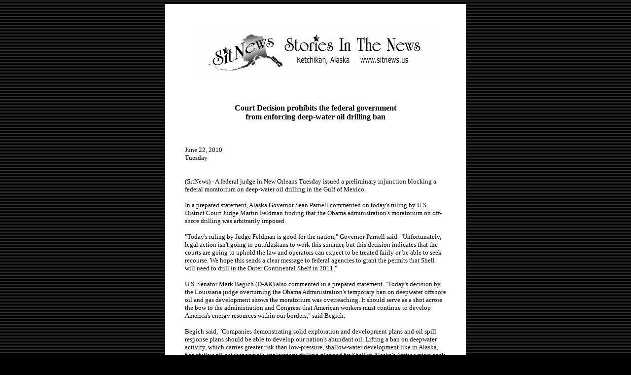

--- FILE ---
content_type: text/html
request_url: http://www.sitnews.us/0610news/062210/062210_drilling_ban.html
body_size: 3179
content:
<HTML>  
<HEAD>
  <META NAME="GENERATOR" CONTENT="Adobe PageMill 3.0 Mac">
  <BASE TARGET="_blank">
  <TITLE>SitNews: Court Decision prohibits the federal government from enforcing deep-water oil drilling ban</TITLE>
  <META HTTP-EQUIV="expires" CONTENT="NOW">
  <META HTTP-EQUIV="Pragma" CONTENT="no-cache">
  <META HTTP-EQUIV="Cache-Control" CONTENT="no-cache">
  <META NAME="author" CONTENT="SitNews">
  <META NAME="author" CONTENT="http://www.sitnews.us">
  <META NAME="PUBLISHER" CONTENT="Stories In The News">
  <META NAME="ROBOTS" CONTENT="ALL,index,follow">
  <META NAME="Classification" CONTENT="Family">
  <META NAME="copyright" CONTENT="Stories In The News.">
  <META NAME="description" CONTENT="Ketchikan, Alaska news. Southeast Alaska news, Alaska news, national and world news.">
  <META NAME="keywords" CONTENT="Ketchikan, Alaska, news Ketchikan, Ketchikan news, Alaska news">
  <LINK REL="shortcut icon" HREF="http://www.sitnews.us/favicon.ico">
</HEAD>
<BODY BGCOLOR="#000000" LINK="#000000" ALINK="#000000" VLINK="#000000"
BACKGROUND="../../graphics/blackstripes_bg.gif">

<P><CENTER><TABLE WIDTH="600" BORDER="0" CELLSPACING="0" CELLPADDING="40">
  <TR>
    <TD VALIGN="TOP" BGCOLOR="#ffffff" WIDTH="630" COLSPAN="2">
      <P><CENTER><FONT SIZE="-1" FACE="Verdana"><A HREF="http://www.sitnews.us/"><IMG 
      SRC="../../graphics/sitnews_bn.gif" WIDTH="476" HEIGHT="112"
      ALIGN="BOTTOM" BORDER="0" NATURALSIZEFLAG="3" ALT="SitNews - Stories in the News - Ketchikan, Alaska"></A></FONT></CENTER></P>

      <P><CENTER><FONT SIZE="-1" FACE="Verdana"></FONT>&nbsp;</CENTER></P>

      <P><CENTER><B><FONT FACE="Verdana">Court  Decision prohibits
      the federal government <BR>
      from enforcing deep-water oil drilling ban</FONT></B></CENTER></P>

      <P><CENTER><FONT SIZE="-1" FACE="Verdana"></FONT>&nbsp;</CENTER></P>

      <P><FONT SIZE="-1" FACE="Verdana">June 22, 2010<BR>
      Tuesday</FONT></P>

      <P><FONT SIZE="-1" FACE="Verdana"><BR>
      (SitNews) - A federal judge in New Orleans Tuesday issued a preliminary
      injunction blocking a federal moratorium on deep-water oil drilling
      in the Gulf of Mexico.</FONT></P>

      <P><FONT SIZE="-1" FACE="Verdana"> In a prepared statement, Alaska
      Governor Sean Parnell commented on today's ruling by U.S. District
      Court Judge Martin Feldman finding that the Obama administration's
      moratorium on off-shore drilling was arbitrarily imposed.<BR>
       <BR>
      &quot;Today's ruling by Judge Feldman is good for the nation,&quot;
      Governor Parnell said. &quot;Unfortunately, legal action isn't
      going to put Alaskans to work this summer, but this decision
      indicates that the courts are going to uphold the law and operators
      can expect to be treated fairly or be able to seek recourse.
      We hope this sends a clear message to federal agencies to grant
      the permits that Shell will need to drill in the Outer Continental
      Shelf in 2011.&quot;</FONT></P>

      <P><FONT SIZE="-1" FACE="Verdana">U.S. Senator Mark Begich (D-AK)
      also commented in a prepared statement. &quot;Today's decision
      by the Louisiana judge overturning the Obama Administration's
      temporary ban on deepwater offshore oil and gas development shows
      the moratorium was overreaching. It should serve as a shot across
      the bow to the administration and Congress that American workers
      must continue to develop America's energy resources within our
      borders,&quot; said Begich.</FONT></P>

      <P><FONT SIZE="-1" FACE="Verdana">Begich said, &quot;Companies
      demonstrating solid exploration and development plans and oil
      spill response plans should be able to develop our nation's abundant
      oil. Lifting a ban on deepwater activity, which carries greater
      risk than low-pressure, shallow-water development like in Alaska,
      hopefully will get responsible exploratory drilling planned by
      Shell in Alaska's Arctic waters back on track soon.&quot;</FONT></P>

      <P><FONT SIZE="-1" FACE="Verdana">&quot;As much as a tragedy
      as BP's Gulf of Mexico oil spill disaster is, we can't let emotion
      overrule sound energy policy. Our country's energy policy must
      include increased domestic oil and gas development as we transition
      to cleaner energy sources,&quot; said Begich</FONT></P>

      <P><FONT SIZE="-1" FACE="Verdana">Regarding Judge Feldman's decision
      to overturn the Obama Administration's deepwater drilling ban,
      Congressman Don Young (R-AK) said in a prepared statement,  &quot;This
      moratorium would have delivered a devastating blow to an economy
      that is already hurting and so I am encouraged by Judge Feldman's
      decision. However, I would have liked to have seen the Beaufort
      and Chukchi also re-evaluated.  These oil leases provide jobs
      and revenue as well as much needed fuel to a country that is
      currently beholden to foreign countries for its energy needs.
       While the Administration will predictably tie these leases up
      in Appeals court, this decision sends a clear message that the
      law will not be manipulated for political gain.&quot;</FONT></P>

      <P><FONT SIZE="-1" FACE="Verdana">White House spokesman Robert
      Gibbs said the administration would appeal the decision to the
      5th U.S. Circuit Court of Appeals.</FONT></P>

      <P><FONT SIZE="-1" FACE="Verdana">President Obama &quot;strongly
      believes -- as the Department of Interior and the Department
      of Justice argued yesterday -- that continuing to drill at these
      depths without knowing what happened ... does not make any sense&quot;
      and potentially puts workers and the environment at risk, Gibbs
      said during the daily briefing.</FONT></P>

      <P><FONT SIZE="-1" FACE="Verdana">Continued drilling also &quot;potentially
      puts safety of those on the rigs and safety of the environment
      in the gulf at a danger that the president does not believe we
      can afford right now,&quot; Gibbs said.</FONT></P>

      <P><FONT SIZE="-1" FACE="Verdana">U.S. District Judge Martin
      Feldman's decision prohibits the federal government from enforcing
      the ban, instituted after the Transocean Deepwater Horizon rig
      leased by BP exploded April 20 and sank two days later, spewing
      oil unchecked into the gulf since. Eleven oil rig workers were
      killed.</FONT></P>

      <P><FONT SIZE="-1" FACE="Verdana">The U.S. Interior Department
      had called for the six-month moratorium on drilling in more than
      500 feet of water to investigate safety issues.</FONT></P>

      <P><FONT SIZE="-1" FACE="Verdana">A group of companies that provide
      boats and equipment to the offshore drilling industry challenged
      the moratorium, claiming the government doesn't have evidence
      demonstrating existing operations threaten the gulf, CNN reported.</FONT></P>

      <P><FONT SIZE="-1" FACE="Verdana">The group wants the moratorium
      declared invalid and unenforceable.</FONT></P>

      <P><FONT SIZE="-1" FACE="Verdana"></FONT>&nbsp;</P>

      <P><FONT SIZE="-1" FACE="Verdana"></FONT>&nbsp;</P>

      <P><CENTER><FONT SIZE="-1" FACE="Verdana">E-mail your news &amp;
      photos to <A HREF="mailto:editor@sitnews.us">editor@sitnews.us</A></FONT><BR>
<BR>
<BR>
      <FONT SIZE="-1" FACE="Verdana"><A HREF="http://www.sitnews.us/editor.html"
      TARGET="_blank">Publish A Letter in SitNews</A></FONT><FONT COLOR="#000000"
       SIZE="-1" FACE="Verdana"> </FONT><FONT COLOR="#ffffff" SIZE="-1"
       FACE="Verdana">&nbsp;&nbsp;&nbsp;&nbsp;&nbsp;&nbsp;&nbsp;&nbsp;</FONT><FONT
       SIZE="-1" FACE="Verdana"><A HREF="http://www.sitnews.org/comments.html"
      TARGET="_blank">Read Letters/Opinions</A></FONT></CENTER></P>

      <P><CENTER><A HREF="mailto:editor@sitnews.us"><FONT SIZE="-1"
       FACE="Verdana">Contact the Editor</FONT></A></CENTER></P>

      <BLOCKQUOTE>
        <P><CENTER><A HREF="http://www.sitnews.us/" TARGET="_parent"><FONT
         SIZE="-1" FACE="Verdana">SitNews</FONT></A><FONT SIZE="-1" FACE="Verdana">
        &copy;2010<BR>
        Stories In The News<BR>
        Ketchikan, Alaska</FONT></CENTER></P>
        <P><CENTER><FONT SIZE="-1" FACE="Verdana"></FONT><TABLE WIDTH="450"
        BORDER="1" CELLSPACING="0" CELLPADDING="8">
          <TR>
            <TD WIDTH="100%">
              <P><CENTER>&nbsp;<FONT SIZE="-1" FACE="Verdana">Articles &amp;
              photographs that appear in SitNews may be protected by copyright
              and may not be reprinted without written permission from and
              payment of any required fees to the proper sources.</FONT></CENTER></TD>
          </TR>
        </TABLE></CENTER>
      </BLOCKQUOTE>
    </TD>
  </TR>
</TABLE></CENTER>

</BODY>
</HTML>
